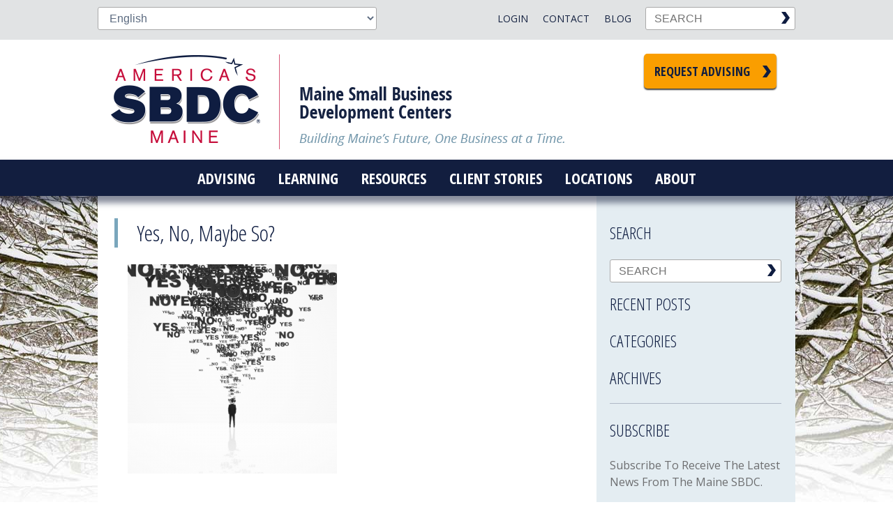

--- FILE ---
content_type: text/css
request_url: https://www.mainesbdc.org/wp-content/themes/mesbdc/library/css/base.css?v=032420231120
body_size: 33350
content:
/*! Made with Bones: http://themble.com/bones :) */
/*********************
GENERAL STYLES
*********************/
body{font-family:"Open Sans","Helvetica Neue",Helvetica,Arial,sans-serif;font-size:100%;line-height:1.5;color:#6d6e70;background: #fff;-webkit-font-smoothing:antialiased;background-size:100%}
.wrap{width:92%;margin:0 auto}


/*********************
LINK STYLES
*********************/
a,a:visited{color:#BF381D;text-decoration:none}
a:hover,a:focus,a:visited:hover,a:visited:focus{color:#c60e3b}
a:link,a:visited:link{-webkit-tap-highlight-color:rgba(0,0,0,0.3)}
.hidden{display:none}
.sidebar.right .current_page_item a, .sidebar.right .current-menu-item a{font-weight:400 !important}
.sidebar.right .current_page_item li a, .sidebar.right .current-menu-item li a{font-weight:300 !important}

/******************************************************************
H1, H2, H3, H4, H5 STYLES
******************************************************************/
h1,.h1,h2,.h2,h3,.h3,h4,.h4,h5,.h5{text-rendering:optimizelegibility;font-weight:500;color:#0f1d41;}
h1 a,.h1 a,h2 a,.h2 a,h3 a,.h3 a,h4 a,.h4 a,h5 a,.h5 a{text-decoration:none}
h1,.h1{font-size:2.5em;line-height:1.333em}
h2,.h2{font-size:1.75em;line-height:1.4em;margin-bottom:.375em}
.archive-title{padding-left:1em;}
h3,.h3{font-size:1.125em}
h4,.h4{font-size:1.1em;font-weight:700}
h5,.h5{font-size:.846em;line-height:2.09em;text-transform:uppercase;letter-spacing:2px}

h1.sectionHeader{ border-left: 5px solid #7aa6bc;font-family:"Open Sans Condensed", Sans-Serif;font-size: 32px;font-weight: 300;/*height: 55px;*/line-height:55px;margin: 0 0 1em;padding-left: 15px;text-transform: uppercase;margin-bottom:0}
h1.sectionHeader.blog{/*margin:1em 0 0 1em*/}
h1.main_title{font-size:20px;font-weight:300;margin:0;padding-left:1em}
.entry-content h2{font-family:"Open Sans Condensed", Sans-Serif;font-size: 26px;font-weight: 300;margin-bottom: 0.2em;}
.widgettitle, .widgettitle a{font-family:"Open Sans Condensed", Sans-Serif;font-size:24px;font-weight:300;text-transform:uppercase;margin:0 0 20px 0;color:#0f1d41}

/* Responsive Embeds - See script additions for wrap.*/

.embed-object, .wp-block-embed__wrapper {
    position: relative;
    padding-bottom: 56.25%; /* - 16:9 aspect ratio (most common) */
    /* padding-bottom: 62.5%; - 16:10 aspect ratio */
    /* padding-bottom: 75%; - 4:3 aspect ratio */
    padding-top: 30px;
    height: 0;
    overflow: hidden;
}

.embed-object iframe,
.embed-object object,
.embed-object embed,
.wp-block-embed__wrapper iframe,
.wp-block-embed__wrapper object,
.wp-block-embed__wrapper embed{
    border: 0;
    position: absolute;
    top: 0;
    left: 0;
    width: 100%;
    height: 100%;
}

/*
JQUERY
// Add wrapper for responsive iframes
$('iframe').wrap( '<div class="embed-object"></div>' );
*/
/*********************
HEADER STYLES
*********************/
.message{padding:1em 3em;background:#fa9e00;color:#fff;font-weight:600;text-align:center;}
.message p {margin:0;}
.message a, .message a:hover{color:#fff;}
.message a{text-decoration:underline;}
.message a:hover{text-decoration:none;}
#top_area{background:#fa9e00;}
#top_wrap.wrap{width:100%}
#top_wrap .searchform, #top_wrap #menu-top-menu{display:none}
#inner-header{position:relative}
#logo{width:280px;height:186px;background: transparent url(../images/headerBG_mobile.png) 0 0 no-repeat;text-indent: -9999em}
#homer{text-decoration:none;display:block;width:280px;margin:0 auto}
.searchform{width:215px;margin:0 auto}
.s{border:none;border-radius: 0;width:88%;float:left;margin-bottom:10px;max-width:100%}
.searchsubmit{float:left;margin:0 0 0 -30px}

/*********************
NAVIGATION STYLES
*********************/

/* Mobile Menu Styles */
#menuToggle{display:block;width:100%;text-align:center;color:#fff;height:53px;line-height:50px;font-family:"Open Sans Condensed", Sans-Serif;font-weight:700;text-transform:uppercase;background:#0f1d41;font-size:28px;}
#menu-main-menu{display:none}
#menu-mobile-top-nav{list-style:none;margin:0 auto;float:right;position:relative;right:50%;}
#menu-mobile-top-nav li{float:left; position:relative;left:50%;}
#menu-mobile-top-nav li a{font-family:"Open Sans Condensed", Sans-Serif;font-weight:700;color:#121E3F;text-transform:uppercase;line-height:40px;font-size:18px;border-right:1px solid #fcc872;margin:8px 0;padding:0 .5em}
#menu-mobile-top-nav li.terminator a{border:none}


/*#menu-main-menu.mobile{display:block !important}For dev*/
#menu-main-menu.mobile{background: #7aa6bc url(../images/submenuBG.png) 0 0 repeat-x;position:absolute;z-index:200;left:50%;width:80%;margin-left:-40%;padding-bottom:20px}
#menu-main-menu.mobile li{margin:0 0 0 20px;float:none;position:relative}
#menu-main-menu.mobile.nav li a{text-transform:uppercase;padding:.5em 0;}
#menu-main-menu.mobile li a:hover{color:#415880}
#menu-main-menu.mobile li.menu-item-has-children span{display:block;position:absolute;width:110px;height:48px;top:0;right:10px;display:block;background: transparent url(../images/arrUpLite.png) 90% center no-repeat;cursor:pointer;}
#menu-main-menu.mobile ul li.menu-item-has-children span{display:none}
#menu-main-menu.mobile li.menu-item-has-children span.down{background-image: url(../images/arrDwnLite.png)}
#menu-main-menu.mobile li.menu-item-has-children span.up{background-image: url(../images/arrUpLite.png)}
#menu-main-menu.mobile ul {background-image:none}

/*level 2 */
#menu-main-menu.mobile li ul.sub-menu{display:none;}
#menu-main-menu.mobile ul li.menu-item-has-children span{width:90px}
#menu-main-menu.mobile ul li a{text-transform:none;}
#menu-main-menu.mobile ul li li a{font-style:italic}

.nav{border-bottom:0;margin:0}
.nav li a{display:block;color:#fff;text-decoration:none;padding:0 .75em}
#menu-main-menu.nav li a{padding:0 .5em}
.nav li ul.sub-menu li a,.nav li ul.children li a{padding-left:30px}
/* end .nav */

#cycle-slideshow-wrapper{display:none;}

/* #PREV/NEXT NAVIGATION*/
.cycle-prev, .cycle-next {height: 100%;top:25%;width: 35px;height:35px;display:block;position:absolute;z-index:800;cursor:pointer;}
.cycle-next {right:20px;background: transparent url(../images/slide-icon_prev.png) 0 0 no-repeat;}
.cycle-prev {left:20px;background: transparent url(../images/slide-icon_next.png) 0 0 no-repeat;}


/* Alternative Pager with square blocks  */
#pager{text-align:center;position:absolute;bottom:2%;width:100%;z-index:101}
#pager span{background:#fff;width:11px;height:11px;margin:0 2px;cursor:pointer;display:inline-block}
#pager span.pagerButton.cycle-pager-active{background:#7aa6bc;}

/* =Button
-------------------------------------------------------------- */
.button, .button:visited{
	padding:				8px 15px;
   -webkit-box-shadow: 		0px 2px 2px 0px rgba(0, 0, 0, 0.75);
	-moz-box-shadow:   		0px 2px 2px 0px rgba(0, 0, 0, 0.75);
	box-shadow:         	0px 2px 2px 0px rgba(0, 0, 0, 0.75);
	-webkit-border-radius:	5px;
	-moz-border-radius:		5px;
	border-radius:			5px;
	text-decoration:		none;
	font-weight:			400;
	text-transform:			uppercase;
	cursor: 				pointer;
    margin-bottom: 			20px;
    line-height: 			20px;
    display: 				inline-block;
    color:					#fff;
    font-family:			"Open Sans Condensed", Sans-Serif;font-weight:700;font-size:18px;text-transform:uppercase;
}
.button:hover, .button:focus, .button:visited:hover, .button:visited:focus {
    -webkit-box-shadow: 0px 1px 1px 0px rgba(0, 0, 0, 0.75);
	-moz-box-shadow:    0px 1px 1px 0px rgba(0, 0, 0, 0.75);
	box-shadow:         0px 1px 1px 0px rgba(0, 0, 0, 0.75);
	color:				#fff !important
}
.head_meta{display:none}
.button.yellow{ color:#121E3F;background:#fa9e00 url(../images/blue_chev_sm.png) right center no-repeat;padding-right:34px}
.button.red{ color:#fff;background:#c60e3b url(../images/white_chev_sm.png) right center no-repeat;padding-right:34px}
.button.white{ color:#c60e3b;background:#fff url(../images/red_chev_sm.png) right center no-repeat;padding-right:34px}
.button.mega{display:block;background: #fa9e00 url(../images/search_chev.png) right center no-repeat;padding:15px 38px 15px 15px;max-width:200px;margin:0 auto 20px;color:#121E3F}
.button.mega:hover, .button.mega:focus, .button.mega:visited:hover, .button.mega:visited:focus {background: #b43a22 url(../images/white_chev_lg.png) right center no-repeat;}
.button.yellow:hover, .button.yellow:focus, .button.yellow:visited:hover, .button.yellow:visited:focus {background:#c60e3b url(../images/white_chev_sm.png) right center no-repeat;}
.button.red:hover, .button.red:focus, .button.red:visited:hover, .button.red:visited:focus {background-color:#fa9e00 }
.button.white:hover, .button.white:focus, .button.white:visited:hover, .button.white:visited:focus {background-color:#fa9e00;color:#c60e3b !important; }
.button.resource, .button.resource:visited {width:90%;padding:5px 45px 5px 8px;background:#B33A21 url(../images/arrow.svg) 96% center no-repeat;background-size:15px 15px;color:#fff !important;font-size:18px;margin:15px 0 10px 0;transition: .5s ease-in-out;-moz-transition: .5s ease-in-out;-webkit-transition: .5s ease-in-out; }
.button.resource:hover, .button.resource:visited:hover {background:#D7725B url(../images/arrow.svg) 97% center no-repeat;background-size:15px 15px;}
.button.resource.normal, .button.resource.normal:visited {width:auto;padding:10px 40px 10px 12px;}



/*********************
POSTS & CONTENT STYLES
*********************/
#callout.desktop{display:none}
#callout_m.mobile.wrap{background:#d7e4ec url(../images/sub_feature_mobileBG.png) 0 0 repeat-x scroll;width:100%;}
#callout_m.mobile p.dto{display:none}
#callout_m.mobile .co_box{padding:1em 4em 1em 4.5em;position:relative}
#callout_m.mobile a.mobLink{display:block;position:absolute;width:100%;height:100%;top:0;left:0;background: transparent url(../images/mobLinkBG.png) 93% 25% no-repeat;text-indent: -9999em}
#callout_m.mobile .co_box.new{background: transparent url(../images/newBiz_icon.png) 15px 15px no-repeat;}
#callout_m.mobile .co_box.exist{background: transparent url(../images/existingBiz_icon.png) 15px 15px no-repeat;}
#linkSep{height:1px;width:100%;padding:0 4em 0 4.5em}
.co_box h2, .blogfeed h2{font-family:"Open Sans Condensed", Sans-Serif;font-weight:700;font-size:22px;color: #162342;margin-top:1.1em}
.co_box h2{margin:.5em 0 0}
.co_box p{margin:0 0 .8em;font-size:15px;line-height:18px;color:#162342}
.co_box .button display:none

.blogfeed{font-size:18px;font-weight:300;line-height:1.2;margin-bottom:20px;padding-left:1.2em}
.blogfeed h2{font-size:32px;font-weight:300;text-transform:uppercase;height:55px;border-left:6px solid #7aa6bc;padding-left:15px;margin:0 0 1em}
.blogfeed a{}
.postThumb img{max-width:100%;height:auto}


/*********************
MORE POSTS & CONTENT STYLES
*********************/
#content{margin-top:1.5em;}
#content.page #main{background:#fff;padding-top:1em}
#inner-content,body.page-template-page-fullwidth #inner-content{background:#fff;background-image:none}
#postThumb{max-height:400px;overflow: hidden}
#postThumb img{max-width:100%;height:auto}
#main{padding-bottom:20px}
.hentry{margin-bottom:1.5em;font-weight:300}
.hentry header{padding:1em 1.5em 0}
.hentry footer{padding:1.5em;border-top:1px solid #f8f9fa}
.hentry footer p{margin:0}
.single-title,.page-title,.entry-title{margin:0;font-family:"Open Sans Condensed", Sans-Serif;font-weight:300;font-size:32px;padding-left:.85em}
body.archive .entry-title{padding-left:0;}
.single-title{margin-top:.5em; border-left: 5px solid #7aa6bc;}
.byline{color:#4F5564;font-style:italic;margin:0}
.entry-content, .accordions{padding:1.5em 1.5em 0 2.7em}
.entry-content p{margin:0 0 1.5em}
.entry-content table{width:100%;border:1px solid #eaedf2;margin-bottom:1.5em}
.entry-content table caption{margin:0 0 7px;font-size:.75em;color:#4F5564;text-transform:uppercase;letter-spacing:1px}
.entry-content tr{border-bottom:1px solid #eaedf2}
.entry-content tr:nth-child(even){background-color:#f8f9fa}
.entry-content td{padding:7px;border-right:1px solid #eaedf2}
.entry-content td:last-child{border-right:0}
.entry-content th{background-color:#f8f9fa;border-bottom:1px solid #eaedf2;border-right:1px solid #eaedf2}
.entry-content th:last-child{border-right:0}
.entry-content blockquote{margin:0 0 1.5em .75em;padding:0 0 0 .75em;border-left:3px solid #2980b9;font-style:italic;color:#4F5664}
/*.entry-content dd{margin-left:0;font-size:.9em;color:#4F5664;margin-bottom:1.5em}*/
.entry-content img{margin:0 0 1.5em;max-width:100%;height:auto}
.entry-content .size-auto,.entry-content .size-full,.entry-content .size-large,.entry-content .size-medium,.entry-content .size-thumbnail{max-width:100%;height:auto}
.entry-content pre{background:#323944;color:#f8f9fa;font-size:.9em;padding:1.5em;margin:0 0 1.5em;border-radius:3px}
.wp-caption{max-width:100%;background:#eee;padding:5px}
.wp-caption img{max-width:100%;margin-bottom:0;width:100%}
.wp-caption p.wp-caption-text{font-size:.85em;margin:4px 0 7px;text-align:center;color: #424242;padding: .5em}
.tags{margin:0}
/******** Advisors *******/
.profile{margin:1em 0}
.pro_pic{max-width:100%;border:1px solid #E4EDF2;padding:5px;margin:0 !important}
.deets{color:#0f1d41;font-weight:400;padding:1em 0}
.deets h2 {font-size: 20px;font-weight: 300;margin: 0 0 1em;}
.deets p {margin-top:0}

/***** ACCORDIONS *****/
#accordions{margin:1em 0;padding:0 2em}
.listhead{font-family:"Open Sans Condensed", Sans-Serif;font-weight:300;color:#c60e3b;font-size:22px;border-bottom:1px solid #747c91;text-transform:uppercase;padding:0 0 10px 30px;background:transparent url(../images/arrDwnDrk.png) 0 10px no-repeat;cursor:pointer}
.listhead.expanded{background:transparent url(../images/arrUpDrk.png) 0 10px no-repeat}
.accordion{margin-top:1em;border-top:1px solid transparent}
h2.workshop, h2.workshop a{color: #0f1d41;font-weight: 300;text-transform: uppercase;font-size:16px;border:0;padding:0;background:none;font-family:"Open Sans", Sans-Serif;padding:0;}
h4.listhead{/*background:#7aa6bc;*/background:#355869;color: #fff;font-weight: 300;text-transform: uppercase;font-size:22px;border:0;padding:0;background-image:none;font-family:"Open Sans", Sans-Serif;padding:5px 20px;margin:0}
h4.listhead:hover{background:#4f6f8b}
h2.workshop.expanded, h4.listhead.expanded{background:#4f6f8b}

/*********************
WORKSHOP STYLES
*********************/
.workshop_meta{margin-bottom:1.5em}
.meta_wrapper{margin-bottom:3px}
.meta_left,.meta_right{float:left}
.meta_left{width:45%;padding-right:2%;font-weight:700}
.meta_right{width:50%;}
.workshop_description{margin-top:1em}
.workshop_description p{margin: 0 0 1em;}
.workshop_call_out{padding:.5em 1.5em;background:#e1e3e4;color:#0f1d41;margin-top:1em}
.workshop_call_out h4{font-style:italic;font-size:22px;margin-bottom:1em;font-weight:400}

.widget ul.workshop {margin-top:0;padding:0;}
ul.workshop.sideNav li {padding-left:1em}
ul.workshop.sideNav li a{text-transform:none;font-size:14px;}




/******************************************************************
PAGE NAVI STYLES
******************************************************************/
.pagination,.wp-prev-next{margin:1.5em 0}
.pagination{text-align:center}
.pagination ul{display:inline-block;background-color:#fff;white-space:nowrap;padding:0;clear:both;border-radius:3px}
.pagination li{padding:0;margin:0;float:left;display:inline;overflow:hidden;border-right:1px solid #eaedf2}
.pagination a,.pagination span{margin:0;text-decoration:none;padding:0;line-height:1em;font-size:1em;font-weight:400;padding:.75em;min-width:1em;/*display:block;*/color:#1D5C87}
.pagination a:hover,.pagination a:focus,.pagination span:hover,.pagination span:focus{background-color:#2980b9;color:#fff}
.pagination .current{cursor:default;color:#5c6b80}
.pagination .current:hover,.pagination .current:focus{background-color:#fff;color:#5c6b80}
/* fallback previous & next links */
.wp-prev-next .prev-link {float: left; }
.wp-prev-next .next-link {float: right; }

/******************************************************************
COMMENT STYLES
******************************************************************/
#comments-title{padding:.75em;margin:0;border-top:1px solid #f8f9fa}
.commentlist{margin:0;list-style-type:none}
.comment{position:relative;clear:both;overflow:hidden;padding:1.5em;border-bottom:1px solid #f8f9fa}
.comment .comment-author{padding:7px;border:0}
.comment .vcard{margin-left:50px}
.comment .vcard cite.fn{font-weight:700;font-style:normal}
.comment .vcard time{display:block;font-size:.9em;font-style:italic}
.comment .vcard time a{color:#9fa6b4;text-decoration:none}
.comment .vcard time a:hover{text-decoration:underline}
.comment .vcard .avatar{position:absolute;left:16px;border-radius:50%}
.comment:last-child{margin-bottom:0}
.comment .children{margin:0}
.comment[class*=depth-]{margin-top:1.1em}
.comment.depth-1{margin-left:0;margin-top:0}
.comment:not(.depth-1){margin-top:0;margin-left:7px;padding:7px}
.comment.odd{background-color:#fff}
.comment.even{background:#f8f9fa}
.comment_content p{margin:.7335em 0 1.5em;font-size:1em;line-height:1.5em}
.comment-reply-link{font-size:.9em;float:right}
.comment-edit-link{font-style:italic;margin:0 7px;text-decoration:none;font-size:.9em}
.comment-respond{padding:1.5em;border-top:1px solid #f8f9fa}
#reply-title{margin:0}
.logged-in-as{color:#9fa6b4;font-style:italic;margin:0}
.logged-in-as a{color:#5c6b80}
.comment-form-comment{margin:1.5em 0 .75em}
.form-allowed-tags{padding:1.5em;background-color:#f8f9fa;font-size:.9em}
#submit{float:right;font-size:1em}
#comment-form-title{margin:0 0 1.1em}
#allowed_tags{margin:1.5em 10px .7335em 0}
.nocomments{margin:0 20px 1.1em}

/*********************
SIDEBARS & ASIDES
*********************/
.sidebar.right{background:#e4edf2;margin-top:0;padding:0 1.2em;margin-bottom:20px}
#sidebar2{padding-top:1em;padding-bottom:1em}
#sidebarbiz{margin-top:0}
#sidebarbiz .quicklinks .widget{margin:0;padding:0;/*border-bottom:1px solid #7aa6bc;*/border-bottom:1px solid #355869;width:100%;}
#sidebarbiz .quicklinks .widget_nav_menu{/*background:#7aa6bc*/background:#355869;padding-top: 1em}
.quicklinks #nav_menu-2.widget {padding-top:1em}
.quicklinks #nav_menu-5.widget {padding-bottom:1em}
.tools h4{background: transparent url(../images/toolsMenuBG.png) 10px 20px no-repeat;padding:28px 0 0 60px;margin-top:0;font-weight:300;font-size:22px;text-transform:uppercase}
.tools{background:#e4edf2;padding-bottom:2em;margin-bottom:2em}
.tools .widget_nav_menu{background: transparent url(../images/toolsWidgetBG.png) 0 0 repeat-x;margin-top:0}
.tools ul.menu{padding-left:.5em}
.tools ul.menu li{background: transparent url(../images/chev_right_sm.png) 0 2px no-repeat;padding:0 10px 5px 25px}
.tools ul.menu a,.tools ul.menu a:visited{color:#0f1d41;font-weight:300;}
.widget ul li li, , #sidebarbiz ul.menu li{margin-bottom:.2em}
.widget ul li ul{margin-top:.2em;}
.widget ul.children, ul#menu-about-section ul.sub-menu{padding-left:1em;display:none}
.widget li.current_page_item > ul.children, ul#menu-about-section li.current-menu-item ul.sub-menu, ul#menu-about-section li.current-page-ancestor ul.sub-menu, .sidebar.advisors ul#menu-about-section ul.sub-menu{display:block}
.quicklinks ul.menu{padding:0 0 1em 1.3em;}
ul.sideNav, ul.sideNav ul, .widget_nav_menu ul, .widget ul{list-style:none !important;padding-left:0}
ul.sideNav, ul#menu-about-section{padding-left:0}
ul.sideNav li a, ul.sideNav li a:visited, ul#menu-about-section li a, ul#menu-about-section li a:visited{text-transform:uppercase;color:#0f1d41;font-weight:300}
.quicklinks ul.menu li, .tools ul.menu li{padding-bottom:10px}
.quicklinks ul.menu li a, .quicklinks ul.menu li a:visited{color:#fff;}
ul.sideNav ul.children li a, ul#menu-about-section ul.sub-menu li a{text-transform:none;font-size:14px}
ul#menu-about-section ul.sub-menu li.parent a{text-transform:uppercase}
ul#menu-about-section ul.sub-menu li.parent li a{text-transform:none}
ul.sideNav li a:hover, ul#menu-about-section li a:hover{color:#c60e3b}
#sidebarbiz ul.menu li a:hover{color:#c60e3b}
.widget ul li {}
.no-widgets {background-color: white;padding: 1.5em;text-align: center;border: 1px solid #cccccc;border-radius: 2px; margin-bottom: 1.5em; }
.widgethead{cursor: pointer}
#sidebar2 div.widget{margin-top:0;height:auto !important}
#sidebar2 .widget ul a, #sidebar2 .widget ul a:visited{color:#0f1d41}
#sidebar2 .widget ul a:hover {color:#c60e3b}
#sidebar2 .searchform{float:none;margin:0;display:block;width:100%}
#sidebar2 .searchform .s:focus{background-color:#fa9e00}
#sidebar2 #collapsible-widget-2.widget{border:1px solid #afb9c6;border-width:1px 0;padding:20px 0 0 0;margin:0 0 20px}
/*#sidebar2 #gform_1 label{display:none}*/

/*********************
Gravity Forms Overrides
*********************/
ul.gform_fields, ul.gform_fields li{padding-left:0 !important;}
#gform_1 #input_1_1{border:none;border-radius: 0;width:100%;float:left;margin-bottom:10px;max-width:100%}
#gform_1 .gform_footer, #gform_1 .gform_body{float:left}
#gform_1 .gform_body{width:88%}
#gform_1 .gform_footer{padding:1px 0 0 ;margin:6px 0 0 -38px ;clear:none;height:33px;display:inline-block;width:auto;}
#gform_1 #input_1_1:focus{background-color:#fff}
.gform_button{border:0 !important;background:rgb(197, 26, 52) url(../images/white_chev_sm.png) right center no-repeat;padding:9px 34px 9px 15px;vertical-align:top;}
/*Resource Center*/
.gf_page_steps{margin-bottom:1em !important;}
.gf_step_number{display:none !important;}
.gf_step_label{font-weight:700;font-size:18px;margin-left:-3px;}
.gf_step.gf_step_active .gf_step_label{color:#000000;}
.gfield_description{font-size:16px !important;}
.resources_form .gfield_radio label{font-weight:700;color:#000;}
.resources_form li.hidden_label input {margin-top: 0 !important;margin-right:5px;}
.resources_form .gform_next_button, .resources_form .gform_previous_button{width:auto;border:1px solid #B33A21;padding:10px 35px 8px 10px;background:#fff url(../images/arrow_alt.svg) 96% center no-repeat !important;background-size:15px 15px !important;color:#B33A21 !important;font-size:18px;margin:15px 0 10px 0;transition: .5s ease-in-out;-moz-transition: .5s ease-in-out;-webkit-transition: .5s ease-in-out;-webkit-box-shadow: none;-moz-box-shadow:none;box-shadow:none;}
.resources_form .gform_next_button:hover, .resources_form .gform_previous_button:hover {background:#fff url(../images/arrow_alt.svg) 97% center no-repeat !important;background-size:15px 15px !important; -webkit-box-shadow:0px 2px 2px 0px rgba(0, 0, 0, 0.75);-moz-box-shadow: 0px 2px 2px 0px rgba(0, 0, 0, 0.75);box-shadow: 0px 2px 2px 0px rgba(0, 0, 0, 0.75);}
.resources_form .gform_previous_button{padding:10px 10px 8px 35px;background:#fff url(../images/arrow_alt_left.svg) 4% center no-repeat !important;background-size:15px 15px !important;}
.resources_form .gform_previous_button:hover{background:#fff url(../images/arrow_alt_left.svg) 5% center no-repeat !important;background-size:15px 15px !important}
.gform_wrapper ul li:before, .gform_page ul li:before{display:none !important;}/* remove checkmarks */
#gform_submit_button_1{background: #fff !important;margin-top: 11px !important;-webkit-box-shadow: none;-moz-box-shadow: none;box-shadow: none;padding: 1px 1px 2px 1px !important}
.gform_legacy_markup_wrapper .gf_step {opacity: .7 !important}
.gform_legacy_markup_wrapper .gf_step.gf_step_active {opacity: 1 !important}
/*********************
Locations Search Overrides
*********************/
#sl_div .search_item{float:left;margin-right:10px}
#sl_div #addy_in_address.search_item{}
#sl_div code{font-family:"Open Sans","Helvetica Neue",Helvetica,Arial,sans-serif;font-weight:400}
#map_sidebar .results_wrapper .results_row_right_column, #map_sidebar .results_wrapper .results_row_center_column  {display:block;width:100%;position:relative !important;text-align:left !important;padding:1em 0}
/*CLEARFIX*/
.results_wrapper{zoom:1;border-bottom:1px solid #ccc}
.results_wrapper:before,.results_wrapper:after{content:"";display:table}
.results_wrapper:after{clear:both}
#map_sidebar .results_wrapper span.location_name {font-weight: 600;color:#0D1B42;padding-top:1em}
#addressSubmit{border:0;padding:6px 30px 6px 15px !important;margin-left:5px}

/*********************
FOOTER STYLES
*********************/
#signup{
/*background: transparent url(../images/signupBG.png) 0 0 repeat-x;*/
	background-color: rgb(197, 26, 52);
	border-top:1px solid #621527;
	-webkit-box-shadow: inset 0px 8px 8px -5px rgba(21, 31, 61, 0.75);
	-moz-box-shadow: inset 0px 8px 8px -5px rgba(21, 31, 61, 0.75);
	box-shadow: inset 0px 8px 8px -5px rgba(21, 31, 61, 0.75);
}
#inner-signup{background: transparent url(../images/icon_signup.png) 3% 20px no-repeat;line-height:22px;color:#fff;font-size:20px;font-weight:300;text-align:left;padding:15px 0}
#inner-signup p{margin:10px 0 0 65px}
#inner-signup .button{display:block;margin:10px 0 0 0;max-width:130px}
.footer {clear: both; background-color: #0f1d41; color: #fff; }
#sidebarf .widget{width:100%;float:none;padding:0 .5em}
#black-studio-tinymce-3{margin-bottom:0}
#black-studio-tinymce-4{border-top:1px solid #9aa0af;padding-left:0;margin-top:0;}
#black-studio-tinymce-3 p.menu{display:none}
#black-studio-tinymce-4 {margin-left:0}
#black-studio-tinymce-4 img{margin-right:15px}


.center{justify-content:center;}
#sticky,.sticky{margin-top:2em;padding:0;width;}
.inner-sticky{background:#D80035;width:100%;display:flex;}
#stickyTrigger{height:0px;width:0px;position:absolute;top:25%;}
#sticky.stickyClone{display:none;border:0;}
#sticky .halves,.sticky .halves{flex: 0 0 50%;max-width:50%;}
.module a{display:block;padding:1em;color:#ffffff;position:relative;text-transform:uppercase;font-size:112.5%;}
.module a img{height:22px;width:auto;vertical-align:middle;}
.module a span{font-size:20px;font-weight:700;display:inline-block;padding-left:.75em;vertical-align:middle;}
.module:hover a span{color:#fff;text-decoration:underline !important;}
/*.module:hover img{filter: invert(62%) sepia(56%) saturate(3410%) hue-rotate(7deg) brightness(106%) contrast(102%);}
.module a::after{content:'';width:2px;height:100%;background:#fff;position:absolute;top:0;right:0;display:block;}
.module:last-of-type a::after{display:none;}*/

/***** SOCMED *****/
ul#socmed.desk{display:none}
ul#socmed_m.mob{margin:0}
ul#socmed, ul#socmed_m{width:220px;margin:0 auto;padding-top:20px;list-style:none;padding-left:0}
ul#socmed li, ul#socmed_m li {padding: 0 5px 0 0;margin-bottom:20px;float:left;list-style:none !important;}
ul#socmed li a, ul#socmed_m li a {background-image: url("../images/socmed.png");display: block;height: 32px;width: 32px;text-indent:-999em;margin-right:7px}
ul#socmed li a#twitter, ul#socmed_m li a#twitter_m { background-position: 0 0;}
ul#socmed li a#facebook, ul#socmed_m li a#facebook_m { background-position: -42px 0;}
ul#socmed li a#linkedin, ul#socmed_m li a#linkedin_m {background-position: -84px 0;}
ul#socmed li a#youtube, ul#socmed_m li a#youtube_m { background-position: -126px 0;}
ul#socmed li a#instagram, ul#socmed_m li a#instagram_m { background-position: -167px 0;}
ul#socmed li a#twitter:hover, ul#socmed_m li a#twitter_m:hover { background-position: 0 -35px;}
ul#socmed li a#facebook:hover, ul#socmed_m li a#facebook_m:hover { background-position: -42px -35px;}
ul#socmed li a#linkedin:hover, ul#socmed_m li a#linkedin_m:hover {background-position: -84px -35px;}
ul#socmed li a#youtube:hover, ul#socmed_m li a#youtube_m:hover { background-position: -126px -35px;}
ul#socmed li a#instagram:hover, ul#socmed_m li a#instagram_m:hover { background-position: -167px -35px;}

.btn-edit-post-link{position:fixed;bottom:1em;left:-100px;padding:10px 60px 8px 30px;font-weight:400;margin:0;color: #121E3F;background: #fcaf17 !important;transition: .5s ease-in-out;-moz-transition: .5s ease-in-out;-webkit-transition: .5s ease-in-out;}
.btn-edit-post-link:hover{position:fixed;bottom:1em;left:0;padding:10px 60px 8px 30px;color:#fff !important;}
.btn-edit-post-link .dashicons{position:absolute;top:10px;right:10px;}


/*#############################################
~~~~~~~ RESOURCES AREA STYLES 2020
###############################################*/
.resources .kb{}
.advising{padding:12px 1em;background:#e66c54;color:#fff;display:flex;flex-direction:row;}
.advising span{display:block;color:#fff;font-weight:700;font-size:18px;}
.advising a.mobsearch{margin-left:auto;display:block;width:22px;}
.advising a.mobsearch img{width:22px;}
.resources #homer {padding-top:1em;}
.resources #logo{width:100%;background: transparent url(../images/recovery_center_header-m_n.svg) 0 0 no-repeat;}
.resources h1,.resources h2,.resources h3{margin-top:0;font-weight:700;}
.resources h3{display:block;position:relative;color:#092043;text-transform:uppercase;font-weight:200;font-size:150%;padding:.75em 0 .25em;text-align:center;}
.resources h3.alt{padding:.75em 1em .25em;background:#9dc1b7;width:100%;}
.separator{position:relative;height:20px;margin-bottom:1em;}
.separator.short{position:relative;height:0;}
.resources h3::before, .separator::before{content:'';display:block;position:absolute;top:.45em;left:0;width:50px;height:5px;background:#9dc1b7;}
.resources h3.alt::before{background:#fff;left:1em;}
.resources h3::before, .resources h3.alt::before{left:50%;margin-left:-25px;}
.resources .header{background:#fff;-webkit-box-shadow: 0px 10px 5px 0px rgba(50, 50, 50, 0.75);-moz-box-shadow:0px 10px 5px 0px rgba(50, 50, 50, 0.75);box-shadow: 0px 10px 5px 0px rgba(50, 50, 50, 0.75);position:relative;z-index:1;}
.resources #content{margin-top:0;}
#inner-content.resources{background:none;}
.resources .entry-content{padding:0}
.sticky.rc .inner-sticky{background:#D7725B;display:block;}
.sticky.rc .module:hover a span{color:#092043 !important;text-decoration:none !important;}
.sticky.rc .module.thirds{flex:0 0 100%;max-width:100%;}
.resources #inner-footer{padding:2em 1em}

/* KB
.widg-widget-doc-search-container.widg-search-preset-style-1 .widg-widget-search-contents .widg-search-box{box-shadow:none;}
.widg-widget-search-contents h4:first-of-type{display:none;}
.widg-search-terms{background:#ECEBE7 !important;border:1px solid #BCBCBC !important;}
.widg-search-terms::placeholder{opacity:1;color:#878684 !important;font-family: "Open Sans Condensed","Helvetica Neue",Helvetica,Arial,sans-serif !important;font-weight:300;font-size:20px;}
.widg-widget-doc-search-container.widg-search-preset-style-1 .widg-widget-search-contents .widg-search-box input[type="text"]{padding: 5px 15px !important;height:45px !important;}
.widg-widget-doc-search-container.widg-search-preset-style-1 .widg-widget-search-contents .widg-search-box #widg-search-kb, .widg-widget-doc-search-container.widg-search-preset-style-1 .widg-widget-search-contents .widg-search-box #widg-search-kb:hover{background:transparent; !important;text-shadow:none !important;}
.ep_font_icon_search::before {content: url(../images/arrow_alt.svg) !important;display:inline-block;width:12px;height:12px;margin-top:8px;}
.widg-widget-doc-search-container.widg-search-preset-style-1 .widg-widget-search-contents .widg-search-results{background:#ECEBE7;}
.widg-search-results-content h3::before{display:none}*/

/* RESOURCES*/
body.single-resource_type{color:#292a2b;}
.resources_search{position:relative;width:100%;}
.resources_search .search-field{background:#ECEBE7;border:1px solid #BCBCBC;padding: 5px 15px;height:45px;font-family: "Open Sans Condensed","Helvetica Neue",Helvetica,Arial,sans-serif !important;font-size:20px;}
.resources_search .search-field::placeholder{opacity:1;color:#878684 !important;font-family: "Open Sans Condensed","Helvetica Neue",Helvetica,Arial,sans-serif !important;font-weight:300;font-size:20px;}
.resources_search .search-field:focus{outline:none;background:#ECEBE7;}
.resources_search .search-submit{border:0;background:transparent;width:45px;height:45px;position:absolute;right:0;top:0;}
.resources_search .search-submit span{display:block;text-indent:-9999em;}
.resources_search .search-submit::before {display:block;content: url(../images/arrow_alt.svg);width:12px;height:12px;position:absolute;top:13px;left:23px;}
.searchwp-live-search-results{background:#EFEDE8;padding:0 10px;}
.searchwp-live-search-result{border-bottom:1px solid #011e41;}
.searchwp-live-search-result a{color:#011e41;font-size:20px;font-family: "Open Sans Condensed","Helvetica Neue",Helvetica,Arial,sans-serif !important;}
.searchwp-live-search-result a:hover{color:#e66c54;}
.searchwp-live-search-result p {padding:.5em .5em;}
.resource-search-result{padding-bottom:3em;margin-bottom:3em;border-bottom:1px solid #011e41;}
.additional{display:none;}
.form_submit, .contact_submit a{display:block;color:#011e41;text-decoration:underline;cursor:pointer;font-size:80%;padding-left:.55em;}
.p_cat{display:inline-block;padding:.25em .5em;border:1px solid #efefef;font-size:80%;cursor:pointer;}
.p_cat:hover{border:1px solid #011e41;color:#011e41;}
#container.resources ul li{list-style:none;padding-left:30px;position:relative;margin-bottom:10px;}
#container.resources ul li:before{display:block;content:url('../images/checkmark.svg');width:15px;position:absolute;top:0; left:0;}
#container.resources ul.nochecks li{list-style:disc;padding-left:0;position:relative;margin-bottom:10px;}
#container.resources ul.nochecks li:before{display:none}
#container.resources .tabnav dt span {color: #0C2346 !important;}










--- FILE ---
content_type: text/css
request_url: https://www.mainesbdc.org/wp-content/themes/mesbdc/library/css/481.css?v=062320221729
body_size: 509
content:
@media only screen and (min-width: 481px) {

.entry-content .alignleft, .entry-content img.alignleft, .widget img.alignleft{margin-right:1.5em;display:inline;float:left}
.entry-content .alignright, .entry-content img.alignright, .widget img.alignright{margin-left:1.5em;display:inline;float:right}
.entry-content .aligncenter, .entry-content img.aligncenter, .widget img.aligncenter{margin-right:auto;margin-left:auto;display:block;clear:both}
.meta_left{width:30%;padding-right:5%}
.meta_right{width:60%}

}
